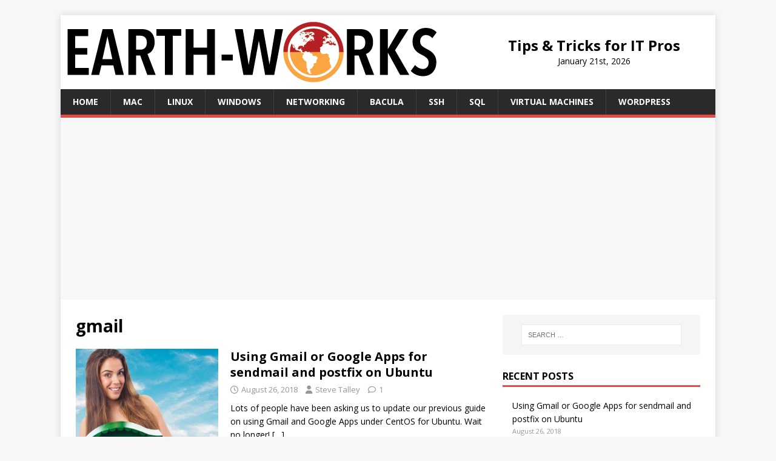

--- FILE ---
content_type: text/html; charset=UTF-8
request_url: https://blog.earth-works.com/tag/gmail/
body_size: 11906
content:
<!DOCTYPE html><html
class=no-js lang=en-US><head><meta
charset="UTF-8"><meta
name="viewport" content="width=device-width, initial-scale=1.0"><link
rel=profile href=http://gmpg.org/xfn/11><meta
name='robots' content='index, follow, max-image-preview:large, max-snippet:-1, max-video-preview:-1'><title>gmail Archives - Earth-Works Tips &amp; Tricks for IT Pros</title><link
rel=canonical href=https://blog.earth-works.com/tag/gmail/ ><meta
property="og:locale" content="en_US"><meta
property="og:type" content="article"><meta
property="og:title" content="gmail Archives - Earth-Works Tips &amp; Tricks for IT Pros"><meta
property="og:url" content="https://blog.earth-works.com/tag/gmail/"><meta
property="og:site_name" content="Earth-Works Tips &amp; Tricks for IT Pros"><meta
name="twitter:card" content="summary_large_image"> <script type=application/ld+json class=yoast-schema-graph>{"@context":"https://schema.org","@graph":[{"@type":"CollectionPage","@id":"https://blog.earth-works.com/tag/gmail/","url":"https://blog.earth-works.com/tag/gmail/","name":"gmail Archives - Earth-Works Tips &amp; Tricks for IT Pros","isPartOf":{"@id":"https://blog.earth-works.com/#website"},"primaryImageOfPage":{"@id":"https://blog.earth-works.com/tag/gmail/#primaryimage"},"image":{"@id":"https://blog.earth-works.com/tag/gmail/#primaryimage"},"thumbnailUrl":"https://blog.earth-works.com/wp-content/uploads/2018/08/woman-holding-mailbox-hd.jpg","breadcrumb":{"@id":"https://blog.earth-works.com/tag/gmail/#breadcrumb"},"inLanguage":"en-US"},{"@type":"ImageObject","inLanguage":"en-US","@id":"https://blog.earth-works.com/tag/gmail/#primaryimage","url":"https://blog.earth-works.com/wp-content/uploads/2018/08/woman-holding-mailbox-hd.jpg","contentUrl":"https://blog.earth-works.com/wp-content/uploads/2018/08/woman-holding-mailbox-hd.jpg","width":1920,"height":1080,"caption":"Woman holding a mailbox"},{"@type":"BreadcrumbList","@id":"https://blog.earth-works.com/tag/gmail/#breadcrumb","itemListElement":[{"@type":"ListItem","position":1,"name":"Home","item":"https://blog.earth-works.com/"},{"@type":"ListItem","position":2,"name":"gmail"}]},{"@type":"WebSite","@id":"https://blog.earth-works.com/#website","url":"https://blog.earth-works.com/","name":"Earth-Works Tips & Tricks for IT Pros","description":"Troubleshooting, How-Tos, and Tips Blog","publisher":{"@id":"https://blog.earth-works.com/#organization"},"potentialAction":[{"@type":"SearchAction","target":{"@type":"EntryPoint","urlTemplate":"https://blog.earth-works.com/?s={search_term_string}"},"query-input":{"@type":"PropertyValueSpecification","valueRequired":true,"valueName":"search_term_string"}}],"inLanguage":"en-US"},{"@type":"Organization","@id":"https://blog.earth-works.com/#organization","name":"Earth-Works","url":"https://blog.earth-works.com/","logo":{"@type":"ImageObject","inLanguage":"en-US","@id":"https://blog.earth-works.com/#/schema/logo/image/","url":"https://blog.earth-works.com/wp-content/uploads/2015/09/cropped-500.png","contentUrl":"https://blog.earth-works.com/wp-content/uploads/2015/09/cropped-500.png","width":512,"height":512,"caption":"Earth-Works"},"image":{"@id":"https://blog.earth-works.com/#/schema/logo/image/"}}]}</script> <link
rel=dns-prefetch href=//fonts.googleapis.com><link
rel=alternate type=application/rss+xml title="Earth-Works Tips &amp; Tricks for IT Pros &raquo; Feed" href=https://blog.earth-works.com/feed/ ><link
rel=alternate type=application/rss+xml title="Earth-Works Tips &amp; Tricks for IT Pros &raquo; Comments Feed" href=https://blog.earth-works.com/comments/feed/ ><link
rel=alternate type=application/rss+xml title="Earth-Works Tips &amp; Tricks for IT Pros &raquo; gmail Tag Feed" href=https://blog.earth-works.com/tag/gmail/feed/ >
 <script src="//www.googletagmanager.com/gtag/js?id=G-JPCD3KGP0F"  data-cfasync=false data-wpfc-render=false async></script> <script data-cfasync=false data-wpfc-render=false>var em_version = '8.11.1';
				var em_track_user = true;
				var em_no_track_reason = '';
								var ExactMetricsDefaultLocations = {"page_location":"https:\/\/blog.earth-works.com\/tag\/gmail\/"};
								if ( typeof ExactMetricsPrivacyGuardFilter === 'function' ) {
					var ExactMetricsLocations = (typeof ExactMetricsExcludeQuery === 'object') ? ExactMetricsPrivacyGuardFilter( ExactMetricsExcludeQuery ) : ExactMetricsPrivacyGuardFilter( ExactMetricsDefaultLocations );
				} else {
					var ExactMetricsLocations = (typeof ExactMetricsExcludeQuery === 'object') ? ExactMetricsExcludeQuery : ExactMetricsDefaultLocations;
				}

								var disableStrs = [
										'ga-disable-G-JPCD3KGP0F',
									];

				/* Function to detect opted out users */
				function __gtagTrackerIsOptedOut() {
					for (var index = 0; index < disableStrs.length; index++) {
						if (document.cookie.indexOf(disableStrs[index] + '=true') > -1) {
							return true;
						}
					}

					return false;
				}

				/* Disable tracking if the opt-out cookie exists. */
				if (__gtagTrackerIsOptedOut()) {
					for (var index = 0; index < disableStrs.length; index++) {
						window[disableStrs[index]] = true;
					}
				}

				/* Opt-out function */
				function __gtagTrackerOptout() {
					for (var index = 0; index < disableStrs.length; index++) {
						document.cookie = disableStrs[index] + '=true; expires=Thu, 31 Dec 2099 23:59:59 UTC; path=/';
						window[disableStrs[index]] = true;
					}
				}

				if ('undefined' === typeof gaOptout) {
					function gaOptout() {
						__gtagTrackerOptout();
					}
				}
								window.dataLayer = window.dataLayer || [];

				window.ExactMetricsDualTracker = {
					helpers: {},
					trackers: {},
				};
				if (em_track_user) {
					function __gtagDataLayer() {
						dataLayer.push(arguments);
					}

					function __gtagTracker(type, name, parameters) {
						if (!parameters) {
							parameters = {};
						}

						if (parameters.send_to) {
							__gtagDataLayer.apply(null, arguments);
							return;
						}

						if (type === 'event') {
														parameters.send_to = exactmetrics_frontend.v4_id;
							var hookName = name;
							if (typeof parameters['event_category'] !== 'undefined') {
								hookName = parameters['event_category'] + ':' + name;
							}

							if (typeof ExactMetricsDualTracker.trackers[hookName] !== 'undefined') {
								ExactMetricsDualTracker.trackers[hookName](parameters);
							} else {
								__gtagDataLayer('event', name, parameters);
							}
							
						} else {
							__gtagDataLayer.apply(null, arguments);
						}
					}

					__gtagTracker('js', new Date());
					__gtagTracker('set', {
						'developer_id.dNDMyYj': true,
											});
					if ( ExactMetricsLocations.page_location ) {
						__gtagTracker('set', ExactMetricsLocations);
					}
										__gtagTracker('config', 'G-JPCD3KGP0F', {"forceSSL":"true"} );
										window.gtag = __gtagTracker;										(function () {
						/* https://developers.google.com/analytics/devguides/collection/analyticsjs/ */
						/* ga and __gaTracker compatibility shim. */
						var noopfn = function () {
							return null;
						};
						var newtracker = function () {
							return new Tracker();
						};
						var Tracker = function () {
							return null;
						};
						var p = Tracker.prototype;
						p.get = noopfn;
						p.set = noopfn;
						p.send = function () {
							var args = Array.prototype.slice.call(arguments);
							args.unshift('send');
							__gaTracker.apply(null, args);
						};
						var __gaTracker = function () {
							var len = arguments.length;
							if (len === 0) {
								return;
							}
							var f = arguments[len - 1];
							if (typeof f !== 'object' || f === null || typeof f.hitCallback !== 'function') {
								if ('send' === arguments[0]) {
									var hitConverted, hitObject = false, action;
									if ('event' === arguments[1]) {
										if ('undefined' !== typeof arguments[3]) {
											hitObject = {
												'eventAction': arguments[3],
												'eventCategory': arguments[2],
												'eventLabel': arguments[4],
												'value': arguments[5] ? arguments[5] : 1,
											}
										}
									}
									if ('pageview' === arguments[1]) {
										if ('undefined' !== typeof arguments[2]) {
											hitObject = {
												'eventAction': 'page_view',
												'page_path': arguments[2],
											}
										}
									}
									if (typeof arguments[2] === 'object') {
										hitObject = arguments[2];
									}
									if (typeof arguments[5] === 'object') {
										Object.assign(hitObject, arguments[5]);
									}
									if ('undefined' !== typeof arguments[1].hitType) {
										hitObject = arguments[1];
										if ('pageview' === hitObject.hitType) {
											hitObject.eventAction = 'page_view';
										}
									}
									if (hitObject) {
										action = 'timing' === arguments[1].hitType ? 'timing_complete' : hitObject.eventAction;
										hitConverted = mapArgs(hitObject);
										__gtagTracker('event', action, hitConverted);
									}
								}
								return;
							}

							function mapArgs(args) {
								var arg, hit = {};
								var gaMap = {
									'eventCategory': 'event_category',
									'eventAction': 'event_action',
									'eventLabel': 'event_label',
									'eventValue': 'event_value',
									'nonInteraction': 'non_interaction',
									'timingCategory': 'event_category',
									'timingVar': 'name',
									'timingValue': 'value',
									'timingLabel': 'event_label',
									'page': 'page_path',
									'location': 'page_location',
									'title': 'page_title',
									'referrer' : 'page_referrer',
								};
								for (arg in args) {
																		if (!(!args.hasOwnProperty(arg) || !gaMap.hasOwnProperty(arg))) {
										hit[gaMap[arg]] = args[arg];
									} else {
										hit[arg] = args[arg];
									}
								}
								return hit;
							}

							try {
								f.hitCallback();
							} catch (ex) {
							}
						};
						__gaTracker.create = newtracker;
						__gaTracker.getByName = newtracker;
						__gaTracker.getAll = function () {
							return [];
						};
						__gaTracker.remove = noopfn;
						__gaTracker.loaded = true;
						window['__gaTracker'] = __gaTracker;
					})();
									} else {
										console.log("");
					(function () {
						function __gtagTracker() {
							return null;
						}

						window['__gtagTracker'] = __gtagTracker;
						window['gtag'] = __gtagTracker;
					})();
									}</script> 
<script id=earth-ready>window.advanced_ads_ready=function(e,a){a=a||"complete";var d=function(e){return"interactive"===a?"loading"!==e:"complete"===e};d(document.readyState)?e():document.addEventListener("readystatechange",(function(a){d(a.target.readyState)&&e()}),{once:"interactive"===a})},window.advanced_ads_ready_queue=window.advanced_ads_ready_queue||[];</script> <style id=wp-img-auto-sizes-contain-inline-css>img:is([sizes=auto i],[sizes^="auto," i]){contain-intrinsic-size:3000px 1500px}
/*# sourceURL=wp-img-auto-sizes-contain-inline-css */</style><style id=wp-emoji-styles-inline-css>img.wp-smiley, img.emoji {
		display: inline !important;
		border: none !important;
		box-shadow: none !important;
		height: 1em !important;
		width: 1em !important;
		margin: 0 0.07em !important;
		vertical-align: -0.1em !important;
		background: none !important;
		padding: 0 !important;
	}
/*# sourceURL=wp-emoji-styles-inline-css */</style><style id=wp-block-library-inline-css>/*<![CDATA[*/:root{--wp-block-synced-color:#7a00df;--wp-block-synced-color--rgb:122,0,223;--wp-bound-block-color:var(--wp-block-synced-color);--wp-editor-canvas-background:#ddd;--wp-admin-theme-color:#007cba;--wp-admin-theme-color--rgb:0,124,186;--wp-admin-theme-color-darker-10:#006ba1;--wp-admin-theme-color-darker-10--rgb:0,107,160.5;--wp-admin-theme-color-darker-20:#005a87;--wp-admin-theme-color-darker-20--rgb:0,90,135;--wp-admin-border-width-focus:2px}@media (min-resolution:192dpi){:root{--wp-admin-border-width-focus:1.5px}}.wp-element-button{cursor:pointer}:root .has-very-light-gray-background-color{background-color:#eee}:root .has-very-dark-gray-background-color{background-color:#313131}:root .has-very-light-gray-color{color:#eee}:root .has-very-dark-gray-color{color:#313131}:root .has-vivid-green-cyan-to-vivid-cyan-blue-gradient-background{background:linear-gradient(135deg,#00d084,#0693e3)}:root .has-purple-crush-gradient-background{background:linear-gradient(135deg,#34e2e4,#4721fb 50%,#ab1dfe)}:root .has-hazy-dawn-gradient-background{background:linear-gradient(135deg,#faaca8,#dad0ec)}:root .has-subdued-olive-gradient-background{background:linear-gradient(135deg,#fafae1,#67a671)}:root .has-atomic-cream-gradient-background{background:linear-gradient(135deg,#fdd79a,#004a59)}:root .has-nightshade-gradient-background{background:linear-gradient(135deg,#330968,#31cdcf)}:root .has-midnight-gradient-background{background:linear-gradient(135deg,#020381,#2874fc)}:root{--wp--preset--font-size--normal:16px;--wp--preset--font-size--huge:42px}.has-regular-font-size{font-size:1em}.has-larger-font-size{font-size:2.625em}.has-normal-font-size{font-size:var(--wp--preset--font-size--normal)}.has-huge-font-size{font-size:var(--wp--preset--font-size--huge)}.has-text-align-center{text-align:center}.has-text-align-left{text-align:left}.has-text-align-right{text-align:right}.has-fit-text{white-space:nowrap!important}#end-resizable-editor-section{display:none}.aligncenter{clear:both}.items-justified-left{justify-content:flex-start}.items-justified-center{justify-content:center}.items-justified-right{justify-content:flex-end}.items-justified-space-between{justify-content:space-between}.screen-reader-text{border:0;clip-path:inset(50%);height:1px;margin:-1px;overflow:hidden;padding:0;position:absolute;width:1px;word-wrap:normal!important}.screen-reader-text:focus{background-color:#ddd;clip-path:none;color:#444;display:block;font-size:1em;height:auto;left:5px;line-height:normal;padding:15px 23px 14px;text-decoration:none;top:5px;width:auto;z-index:100000}html :where(.has-border-color){border-style:solid}html :where([style*=border-top-color]){border-top-style:solid}html :where([style*=border-right-color]){border-right-style:solid}html :where([style*=border-bottom-color]){border-bottom-style:solid}html :where([style*=border-left-color]){border-left-style:solid}html :where([style*=border-width]){border-style:solid}html :where([style*=border-top-width]){border-top-style:solid}html :where([style*=border-right-width]){border-right-style:solid}html :where([style*=border-bottom-width]){border-bottom-style:solid}html :where([style*=border-left-width]){border-left-style:solid}html :where(img[class*=wp-image-]){height:auto;max-width:100%}:where(figure){margin:0 0 1em}html :where(.is-position-sticky){--wp-admin--admin-bar--position-offset:var(--wp-admin--admin-bar--height,0px)}@media screen and (max-width:600px){html :where(.is-position-sticky){--wp-admin--admin-bar--position-offset:0px}}

/*# sourceURL=wp-block-library-inline-css *//*]]>*/</style><style id=global-styles-inline-css>/*<![CDATA[*/:root{--wp--preset--aspect-ratio--square: 1;--wp--preset--aspect-ratio--4-3: 4/3;--wp--preset--aspect-ratio--3-4: 3/4;--wp--preset--aspect-ratio--3-2: 3/2;--wp--preset--aspect-ratio--2-3: 2/3;--wp--preset--aspect-ratio--16-9: 16/9;--wp--preset--aspect-ratio--9-16: 9/16;--wp--preset--color--black: #000000;--wp--preset--color--cyan-bluish-gray: #abb8c3;--wp--preset--color--white: #ffffff;--wp--preset--color--pale-pink: #f78da7;--wp--preset--color--vivid-red: #cf2e2e;--wp--preset--color--luminous-vivid-orange: #ff6900;--wp--preset--color--luminous-vivid-amber: #fcb900;--wp--preset--color--light-green-cyan: #7bdcb5;--wp--preset--color--vivid-green-cyan: #00d084;--wp--preset--color--pale-cyan-blue: #8ed1fc;--wp--preset--color--vivid-cyan-blue: #0693e3;--wp--preset--color--vivid-purple: #9b51e0;--wp--preset--gradient--vivid-cyan-blue-to-vivid-purple: linear-gradient(135deg,rgb(6,147,227) 0%,rgb(155,81,224) 100%);--wp--preset--gradient--light-green-cyan-to-vivid-green-cyan: linear-gradient(135deg,rgb(122,220,180) 0%,rgb(0,208,130) 100%);--wp--preset--gradient--luminous-vivid-amber-to-luminous-vivid-orange: linear-gradient(135deg,rgb(252,185,0) 0%,rgb(255,105,0) 100%);--wp--preset--gradient--luminous-vivid-orange-to-vivid-red: linear-gradient(135deg,rgb(255,105,0) 0%,rgb(207,46,46) 100%);--wp--preset--gradient--very-light-gray-to-cyan-bluish-gray: linear-gradient(135deg,rgb(238,238,238) 0%,rgb(169,184,195) 100%);--wp--preset--gradient--cool-to-warm-spectrum: linear-gradient(135deg,rgb(74,234,220) 0%,rgb(151,120,209) 20%,rgb(207,42,186) 40%,rgb(238,44,130) 60%,rgb(251,105,98) 80%,rgb(254,248,76) 100%);--wp--preset--gradient--blush-light-purple: linear-gradient(135deg,rgb(255,206,236) 0%,rgb(152,150,240) 100%);--wp--preset--gradient--blush-bordeaux: linear-gradient(135deg,rgb(254,205,165) 0%,rgb(254,45,45) 50%,rgb(107,0,62) 100%);--wp--preset--gradient--luminous-dusk: linear-gradient(135deg,rgb(255,203,112) 0%,rgb(199,81,192) 50%,rgb(65,88,208) 100%);--wp--preset--gradient--pale-ocean: linear-gradient(135deg,rgb(255,245,203) 0%,rgb(182,227,212) 50%,rgb(51,167,181) 100%);--wp--preset--gradient--electric-grass: linear-gradient(135deg,rgb(202,248,128) 0%,rgb(113,206,126) 100%);--wp--preset--gradient--midnight: linear-gradient(135deg,rgb(2,3,129) 0%,rgb(40,116,252) 100%);--wp--preset--font-size--small: 13px;--wp--preset--font-size--medium: 20px;--wp--preset--font-size--large: 36px;--wp--preset--font-size--x-large: 42px;--wp--preset--spacing--20: 0.44rem;--wp--preset--spacing--30: 0.67rem;--wp--preset--spacing--40: 1rem;--wp--preset--spacing--50: 1.5rem;--wp--preset--spacing--60: 2.25rem;--wp--preset--spacing--70: 3.38rem;--wp--preset--spacing--80: 5.06rem;--wp--preset--shadow--natural: 6px 6px 9px rgba(0, 0, 0, 0.2);--wp--preset--shadow--deep: 12px 12px 50px rgba(0, 0, 0, 0.4);--wp--preset--shadow--sharp: 6px 6px 0px rgba(0, 0, 0, 0.2);--wp--preset--shadow--outlined: 6px 6px 0px -3px rgb(255, 255, 255), 6px 6px rgb(0, 0, 0);--wp--preset--shadow--crisp: 6px 6px 0px rgb(0, 0, 0);}:where(.is-layout-flex){gap: 0.5em;}:where(.is-layout-grid){gap: 0.5em;}body .is-layout-flex{display: flex;}.is-layout-flex{flex-wrap: wrap;align-items: center;}.is-layout-flex > :is(*, div){margin: 0;}body .is-layout-grid{display: grid;}.is-layout-grid > :is(*, div){margin: 0;}:where(.wp-block-columns.is-layout-flex){gap: 2em;}:where(.wp-block-columns.is-layout-grid){gap: 2em;}:where(.wp-block-post-template.is-layout-flex){gap: 1.25em;}:where(.wp-block-post-template.is-layout-grid){gap: 1.25em;}.has-black-color{color: var(--wp--preset--color--black) !important;}.has-cyan-bluish-gray-color{color: var(--wp--preset--color--cyan-bluish-gray) !important;}.has-white-color{color: var(--wp--preset--color--white) !important;}.has-pale-pink-color{color: var(--wp--preset--color--pale-pink) !important;}.has-vivid-red-color{color: var(--wp--preset--color--vivid-red) !important;}.has-luminous-vivid-orange-color{color: var(--wp--preset--color--luminous-vivid-orange) !important;}.has-luminous-vivid-amber-color{color: var(--wp--preset--color--luminous-vivid-amber) !important;}.has-light-green-cyan-color{color: var(--wp--preset--color--light-green-cyan) !important;}.has-vivid-green-cyan-color{color: var(--wp--preset--color--vivid-green-cyan) !important;}.has-pale-cyan-blue-color{color: var(--wp--preset--color--pale-cyan-blue) !important;}.has-vivid-cyan-blue-color{color: var(--wp--preset--color--vivid-cyan-blue) !important;}.has-vivid-purple-color{color: var(--wp--preset--color--vivid-purple) !important;}.has-black-background-color{background-color: var(--wp--preset--color--black) !important;}.has-cyan-bluish-gray-background-color{background-color: var(--wp--preset--color--cyan-bluish-gray) !important;}.has-white-background-color{background-color: var(--wp--preset--color--white) !important;}.has-pale-pink-background-color{background-color: var(--wp--preset--color--pale-pink) !important;}.has-vivid-red-background-color{background-color: var(--wp--preset--color--vivid-red) !important;}.has-luminous-vivid-orange-background-color{background-color: var(--wp--preset--color--luminous-vivid-orange) !important;}.has-luminous-vivid-amber-background-color{background-color: var(--wp--preset--color--luminous-vivid-amber) !important;}.has-light-green-cyan-background-color{background-color: var(--wp--preset--color--light-green-cyan) !important;}.has-vivid-green-cyan-background-color{background-color: var(--wp--preset--color--vivid-green-cyan) !important;}.has-pale-cyan-blue-background-color{background-color: var(--wp--preset--color--pale-cyan-blue) !important;}.has-vivid-cyan-blue-background-color{background-color: var(--wp--preset--color--vivid-cyan-blue) !important;}.has-vivid-purple-background-color{background-color: var(--wp--preset--color--vivid-purple) !important;}.has-black-border-color{border-color: var(--wp--preset--color--black) !important;}.has-cyan-bluish-gray-border-color{border-color: var(--wp--preset--color--cyan-bluish-gray) !important;}.has-white-border-color{border-color: var(--wp--preset--color--white) !important;}.has-pale-pink-border-color{border-color: var(--wp--preset--color--pale-pink) !important;}.has-vivid-red-border-color{border-color: var(--wp--preset--color--vivid-red) !important;}.has-luminous-vivid-orange-border-color{border-color: var(--wp--preset--color--luminous-vivid-orange) !important;}.has-luminous-vivid-amber-border-color{border-color: var(--wp--preset--color--luminous-vivid-amber) !important;}.has-light-green-cyan-border-color{border-color: var(--wp--preset--color--light-green-cyan) !important;}.has-vivid-green-cyan-border-color{border-color: var(--wp--preset--color--vivid-green-cyan) !important;}.has-pale-cyan-blue-border-color{border-color: var(--wp--preset--color--pale-cyan-blue) !important;}.has-vivid-cyan-blue-border-color{border-color: var(--wp--preset--color--vivid-cyan-blue) !important;}.has-vivid-purple-border-color{border-color: var(--wp--preset--color--vivid-purple) !important;}.has-vivid-cyan-blue-to-vivid-purple-gradient-background{background: var(--wp--preset--gradient--vivid-cyan-blue-to-vivid-purple) !important;}.has-light-green-cyan-to-vivid-green-cyan-gradient-background{background: var(--wp--preset--gradient--light-green-cyan-to-vivid-green-cyan) !important;}.has-luminous-vivid-amber-to-luminous-vivid-orange-gradient-background{background: var(--wp--preset--gradient--luminous-vivid-amber-to-luminous-vivid-orange) !important;}.has-luminous-vivid-orange-to-vivid-red-gradient-background{background: var(--wp--preset--gradient--luminous-vivid-orange-to-vivid-red) !important;}.has-very-light-gray-to-cyan-bluish-gray-gradient-background{background: var(--wp--preset--gradient--very-light-gray-to-cyan-bluish-gray) !important;}.has-cool-to-warm-spectrum-gradient-background{background: var(--wp--preset--gradient--cool-to-warm-spectrum) !important;}.has-blush-light-purple-gradient-background{background: var(--wp--preset--gradient--blush-light-purple) !important;}.has-blush-bordeaux-gradient-background{background: var(--wp--preset--gradient--blush-bordeaux) !important;}.has-luminous-dusk-gradient-background{background: var(--wp--preset--gradient--luminous-dusk) !important;}.has-pale-ocean-gradient-background{background: var(--wp--preset--gradient--pale-ocean) !important;}.has-electric-grass-gradient-background{background: var(--wp--preset--gradient--electric-grass) !important;}.has-midnight-gradient-background{background: var(--wp--preset--gradient--midnight) !important;}.has-small-font-size{font-size: var(--wp--preset--font-size--small) !important;}.has-medium-font-size{font-size: var(--wp--preset--font-size--medium) !important;}.has-large-font-size{font-size: var(--wp--preset--font-size--large) !important;}.has-x-large-font-size{font-size: var(--wp--preset--font-size--x-large) !important;}
/*# sourceURL=global-styles-inline-css *//*]]>*/</style><style id=classic-theme-styles-inline-css>/*! This file is auto-generated */
.wp-block-button__link{color:#fff;background-color:#32373c;border-radius:9999px;box-shadow:none;text-decoration:none;padding:calc(.667em + 2px) calc(1.333em + 2px);font-size:1.125em}.wp-block-file__button{background:#32373c;color:#fff;text-decoration:none}
/*# sourceURL=/wp-includes/css/classic-themes.min.css */</style><link
rel=stylesheet id=mh-google-fonts-css href='https://fonts.googleapis.com/css?family=Open+Sans:400,400italic,700,600' type=text/css media=all><link
rel=stylesheet href=https://blog.earth-works.com/wp-content/cache/minify/eb97d.css media=all> <script src=https://blog.earth-works.com/wp-content/cache/minify/d93b6.js async></script> <script data-cfasync=false data-wpfc-render=false id=exactmetrics-frontend-script-js-extra>var exactmetrics_frontend = {"js_events_tracking":"true","download_extensions":"zip,mp3,mpeg,pdf,docx,pptx,xlsx,rar","inbound_paths":"[{\"path\":\"\\\/go\\\/\",\"label\":\"affiliate\"},{\"path\":\"\\\/recommend\\\/\",\"label\":\"affiliate\"}]","home_url":"https:\/\/blog.earth-works.com","hash_tracking":"false","v4_id":"G-JPCD3KGP0F"};</script> <script src=https://blog.earth-works.com/wp-content/cache/minify/818c0.js></script> <script id=mh-scripts-js-extra>var mh_magazine = {"text":{"toggle_menu":"Toggle Menu"}};
//# sourceURL=mh-scripts-js-extra</script> <script src=https://blog.earth-works.com/wp-content/cache/minify/76930.js></script> <link
rel=https://api.w.org/ href=https://blog.earth-works.com/wp-json/ ><link
rel=alternate title=JSON type=application/json href=https://blog.earth-works.com/wp-json/wp/v2/tags/81><link
rel=EditURI type=application/rsd+xml title=RSD href=https://blog.earth-works.com/xmlrpc.php?rsd><!--[if lt IE 9]> <script src=https://blog.earth-works.com/wp-content/themes/mh-magazine-lite/js/css3-mediaqueries.js></script> <![endif]--><style>.recentcomments a{display:inline !important;padding:0 !important;margin:0 !important;}</style><script async src="https://pagead2.googlesyndication.com/pagead/js/adsbygoogle.js?client=ca-pub-2225157512403610" crossorigin=anonymous></script><link
rel=icon href=https://blog.earth-works.com/wp-content/uploads/2015/09/cropped-512-1-32x32.png sizes=32x32><link
rel=icon href=https://blog.earth-works.com/wp-content/uploads/2015/09/cropped-512-1-192x192.png sizes=192x192><link
rel=apple-touch-icon href=https://blog.earth-works.com/wp-content/uploads/2015/09/cropped-512-1-180x180.png><meta
name="msapplication-TileImage" content="https://blog.earth-works.com/wp-content/uploads/2015/09/cropped-512-1-270x270.png"></head><body
id=mh-mobile class="archive tag tag-gmail tag-81 wp-theme-mh-magazine-lite wp-child-theme-mh-magazine-lite-child mh-right-sb aa-prefix-earth-" itemscope=itemscope itemtype=https://schema.org/WebPage><div
class="mh-container mh-container-outer"><div
class="mh-header-mobile-nav clearfix"></div><header
class=mh-header itemscope=itemscope itemtype=http://schema.org/WPHeader><div
class="mh-container mh-container-inner mh-row clearfix"><div
class=logo-wrap-left><div
class="mh-custom-header mh-clearfix">
<a
class=mh-header-image-link href=https://blog.earth-works.com/ title="Earth-Works Tips &amp; Tricks for IT Pros" rel=home>
<img
class=mh-header-image src=https://blog.earth-works.com/wp-content/uploads/2015/09/earth-works-mastheadv5-609x100.png height=100 width=609 alt="Earth-Works Tips &amp; Tricks for IT Pros">
</a></div></div><div
class=logo-wrap-right><div
class="header-sidebar widget-area"><div
class=header-right><h2 class="widgettitle">Tips &#038; Tricks for IT Pros</h2><div
class=textwidget>January 21st, 2026</div></div></div></div></div><div
class=mh-main-nav-wrap><nav
class="mh-navigation mh-main-nav mh-container mh-container-inner clearfix" itemscope=itemscope itemtype=http://schema.org/SiteNavigationElement><div
class=menu-main-header-container><ul
id=menu-main-header class=menu><li
id=menu-item-756 class="menu-item menu-item-type-post_type menu-item-object-page menu-item-home menu-item-756"><a
href=https://blog.earth-works.com/ >Home</a></li>
<li
id=menu-item-681 class="menu-item menu-item-type-taxonomy menu-item-object-category menu-item-681"><a
href=https://blog.earth-works.com/category/mac/ >Mac</a></li>
<li
id=menu-item-682 class="menu-item menu-item-type-taxonomy menu-item-object-category menu-item-682"><a
href=https://blog.earth-works.com/category/linux/ >Linux</a></li>
<li
id=menu-item-683 class="menu-item menu-item-type-taxonomy menu-item-object-category menu-item-683"><a
href=https://blog.earth-works.com/category/windows/ >Windows</a></li>
<li
id=menu-item-763 class="menu-item menu-item-type-taxonomy menu-item-object-category menu-item-763"><a
href=https://blog.earth-works.com/category/networking/ >Networking</a></li>
<li
id=menu-item-684 class="menu-item menu-item-type-taxonomy menu-item-object-category menu-item-684"><a
href=https://blog.earth-works.com/category/bacula/ >Bacula</a></li>
<li
id=menu-item-752 class="menu-item menu-item-type-taxonomy menu-item-object-category menu-item-752"><a
href=https://blog.earth-works.com/category/ssh/ >SSH</a></li>
<li
id=menu-item-765 class="menu-item menu-item-type-taxonomy menu-item-object-category menu-item-765"><a
href=https://blog.earth-works.com/category/sql/ >SQL</a></li>
<li
id=menu-item-762 class="menu-item menu-item-type-taxonomy menu-item-object-category menu-item-762"><a
href=https://blog.earth-works.com/category/virtual-machines/ >Virtual Machines</a></li>
<li
id=menu-item-764 class="menu-item menu-item-type-taxonomy menu-item-object-category menu-item-764"><a
href=https://blog.earth-works.com/category/wordpress/ >WordPress</a></li></ul></div></nav></div></header><div
class="mh-wrapper mh-clearfix"><div
id=main-content class="mh-loop mh-content" role=main><header
class=page-header><h1 class="page-title">gmail</h1></header><article
class="mh-loop-item mh-clearfix post-778 post type-post status-publish format-standard has-post-thumbnail hentry category-linux tag-gmail tag-google-apps tag-mail tag-postfix tag-sending-email tag-sendmail tag-ubuntu"><figure
class=mh-loop-thumb>
<a
href=https://blog.earth-works.com/2018/08/26/using-gmail-or-google-apps-for-sendmail-and-postfix-on-ubuntu/ ><img
width=326 height=245 src=https://blog.earth-works.com/wp-content/uploads/2018/08/woman-holding-mailbox-hd-326x245.jpg class="attachment-mh-magazine-lite-medium size-mh-magazine-lite-medium wp-post-image" alt="Woman holding a mailbox" decoding=async fetchpriority=high srcset="https://blog.earth-works.com/wp-content/uploads/2018/08/woman-holding-mailbox-hd-326x245.jpg 326w, https://blog.earth-works.com/wp-content/uploads/2018/08/woman-holding-mailbox-hd-678x509.jpg 678w, https://blog.earth-works.com/wp-content/uploads/2018/08/woman-holding-mailbox-hd-80x60.jpg 80w" sizes="(max-width: 326px) 100vw, 326px">		</a></figure><div
class="mh-loop-content mh-clearfix"><header
class=mh-loop-header><h3 class="entry-title mh-loop-title">
<a
href=https://blog.earth-works.com/2018/08/26/using-gmail-or-google-apps-for-sendmail-and-postfix-on-ubuntu/ rel=bookmark>
Using Gmail or Google Apps for sendmail and postfix on Ubuntu	</a></h3><div
class="mh-meta mh-loop-meta">
<span
class="mh-meta-date updated"><i
class="far fa-clock"></i>August 26, 2018</span>
<span
class="mh-meta-author author vcard"><i
class="fa fa-user"></i><a
class=fn href=https://blog.earth-works.com/author/steve/ >Steve Talley</a></span>
<span
class=mh-meta-comments><i
class="far fa-comment"></i><a
class=mh-comment-count-link href=https://blog.earth-works.com/2018/08/26/using-gmail-or-google-apps-for-sendmail-and-postfix-on-ubuntu/#mh-comments>1</a></span></div></header><div
class=mh-loop-excerpt><div
class=mh-excerpt><p>Lots of people have been asking us to update our previous guide on using Gmail and Google Apps under CentOS for Ubuntu. Wait no longer! <a
class=mh-excerpt-more href=https://blog.earth-works.com/2018/08/26/using-gmail-or-google-apps-for-sendmail-and-postfix-on-ubuntu/ title="Using Gmail or Google Apps for sendmail and postfix on Ubuntu">[&#8230;]</a></p></div></div></div></article></div><aside
class="mh-widget-col-1 mh-sidebar" itemscope=itemscope itemtype=https://schema.org/WPSideBar><div
id=search-4 class="mh-widget widget_search"><form
role=search method=get class=search-form action=https://blog.earth-works.com/ >
<label>
<span
class=screen-reader-text>Search for:</span>
<input
type=search class=search-field placeholder="Search &hellip;" value name=s>
</label>
<input
type=submit class=search-submit value=Search></form></div><div
id=recent-posts-3 class="mh-widget widget_recent_entries"><h4 class="mh-widget-title"><span
class=mh-widget-title-inner>Recent Posts</span></h4><ul>
<li>
<a
href=https://blog.earth-works.com/2018/08/26/using-gmail-or-google-apps-for-sendmail-and-postfix-on-ubuntu/ >Using Gmail or Google Apps for sendmail and postfix on Ubuntu</a>
<span
class=post-date>August 26, 2018</span>
</li>
<li>
<a
href=https://blog.earth-works.com/2018/03/16/synaptics-touchpad-driver-2-finger-tap-windows-10-dell-1555/ >Synaptics TouchPad Driver with 2-Finger tap in Windows 10</a>
<span
class=post-date>March 16, 2018</span>
</li>
<li>
<a
href=https://blog.earth-works.com/2017/11/02/enable-remote-desktop-connect-windows-home/ >Enable Remote Desktop Connect in Windows Home</a>
<span
class=post-date>November 2, 2017</span>
</li>
<li>
<a
href=https://blog.earth-works.com/2017/10/25/vmware-esxi-tools/ >VMWare ESXi Tools</a>
<span
class=post-date>October 25, 2017</span>
</li>
<li>
<a
href=https://blog.earth-works.com/2015/12/28/how-to-remove-old-kernels-in-centos-rhel-scientific-linux/ >HOW TO: Remove old kernels in CentOS &amp; RHEL</a>
<span
class=post-date>December 28, 2015</span>
</li></ul></div><div
id=recent-comments-3 class="mh-widget widget_recent_comments"><h4 class="mh-widget-title"><span
class=mh-widget-title-inner>Recent Comments</span></h4><ul
id=recentcomments><li
class=recentcomments><span
class=comment-author-link>Dongqing</span> on <a
href=https://blog.earth-works.com/2015/08/18/how-to-mount-remote-sftp-ssh-file-system-on-your-mac/#comment-5156>How to mount remote SFTP (SSH) file system on your Mac</a></li><li
class=recentcomments><span
class=comment-author-link>Rob</span> on <a
href=https://blog.earth-works.com/2018/08/26/using-gmail-or-google-apps-for-sendmail-and-postfix-on-ubuntu/#comment-5085>Using Gmail or Google Apps for sendmail and postfix on Ubuntu</a></li><li
class=recentcomments><span
class=comment-author-link>Pato</span> on <a
href=https://blog.earth-works.com/2013/05/14/fan-fully-automated-nagios-hyper-v-kernel-panic-switchroot-mount-failed-no-such-file-or-directory/#comment-4845>FAN Hyper-V Kernel Panic Fix for switchroot: mount failed</a></li><li
class=recentcomments><span
class=comment-author-link>Hendry</span> on <a
href=https://blog.earth-works.com/2015/08/18/how-to-mount-remote-sftp-ssh-file-system-on-your-mac/#comment-3656>How to mount remote SFTP (SSH) file system on your Mac</a></li><li
class=recentcomments><span
class=comment-author-link>MarioCP</span> on <a
href=https://blog.earth-works.com/2015/08/18/how-to-mount-remote-sftp-ssh-file-system-on-your-mac/#comment-3475>How to mount remote SFTP (SSH) file system on your Mac</a></li></ul></div><div
id=tag_cloud-1 class="mh-widget widget_tag_cloud"><h4 class="mh-widget-title"><span
class=mh-widget-title-inner>Tags</span></h4><div
class=tagcloud><a
href=https://blog.earth-works.com/tag/adobe/ class="tag-cloud-link tag-link-14 tag-link-position-1" style="font-size: 12px;">Adobe</a>
<a
href=https://blog.earth-works.com/tag/airplay/ class="tag-cloud-link tag-link-15 tag-link-position-2" style="font-size: 12px;">AirPlay</a>
<a
href=https://blog.earth-works.com/tag/amazon-ec2/ class="tag-cloud-link tag-link-16 tag-link-position-3" style="font-size: 12px;">Amazon EC2</a>
<a
href=https://blog.earth-works.com/tag/apc/ class="tag-cloud-link tag-link-17 tag-link-position-4" style="font-size: 12px;">APC</a>
<a
href=https://blog.earth-works.com/tag/automated-installation/ class="tag-cloud-link tag-link-18 tag-link-position-5" style="font-size: 12px;">Automated Installation</a>
<a
href=https://blog.earth-works.com/tag/backup/ class="tag-cloud-link tag-link-19 tag-link-position-6" style="font-size: 12px;">Backup</a>
<a
href=https://blog.earth-works.com/tag/bacula/ class="tag-cloud-link tag-link-20 tag-link-position-7" style="font-size: 12px;">Bacula</a>
<a
href=https://blog.earth-works.com/tag/centos-linux/ class="tag-cloud-link tag-link-21 tag-link-position-8" style="font-size: 12px;">CentOS</a>
<a
href=https://blog.earth-works.com/tag/centreon/ class="tag-cloud-link tag-link-22 tag-link-position-9" style="font-size: 12px;">Centreon</a>
<a
href=https://blog.earth-works.com/tag/cloud-computing/ class="tag-cloud-link tag-link-23 tag-link-position-10" style="font-size: 12px;">Cloud Computing</a>
<a
href=https://blog.earth-works.com/tag/clutter/ class="tag-cloud-link tag-link-24 tag-link-position-11" style="font-size: 12px;">Clutter</a>
<a
href=https://blog.earth-works.com/tag/esxi/ class="tag-cloud-link tag-link-29 tag-link-position-12" style="font-size: 12px;">ESXi</a>
<a
href=https://blog.earth-works.com/tag/gmail/ class="tag-cloud-link tag-link-81 tag-link-position-13" style="font-size: 12px;">gmail</a>
<a
href=https://blog.earth-works.com/tag/google-apps/ class="tag-cloud-link tag-link-82 tag-link-position-14" style="font-size: 12px;">google apps</a>
<a
href=https://blog.earth-works.com/tag/hyper-v/ class="tag-cloud-link tag-link-32 tag-link-position-15" style="font-size: 12px;">Hyper-V</a>
<a
href=https://blog.earth-works.com/tag/linux/ class="tag-cloud-link tag-link-38 tag-link-position-16" style="font-size: 12px;">Linux</a>
<a
href=https://blog.earth-works.com/tag/lion/ class="tag-cloud-link tag-link-39 tag-link-position-17" style="font-size: 12px;">Lion</a>
<a
href=https://blog.earth-works.com/tag/mac/ class="tag-cloud-link tag-link-40 tag-link-position-18" style="font-size: 12px;">Mac</a>
<a
href=https://blog.earth-works.com/tag/mail/ class="tag-cloud-link tag-link-83 tag-link-position-19" style="font-size: 12px;">mail</a>
<a
href=https://blog.earth-works.com/tag/mdt/ class="tag-cloud-link tag-link-42 tag-link-position-20" style="font-size: 12px;">MDT</a>
<a
href=https://blog.earth-works.com/tag/monitoring/ class="tag-cloud-link tag-link-45 tag-link-position-21" style="font-size: 12px;">Monitoring</a>
<a
href=https://blog.earth-works.com/tag/mountain-lion/ class="tag-cloud-link tag-link-46 tag-link-position-22" style="font-size: 12px;">Mountain Lion</a>
<a
href=https://blog.earth-works.com/tag/networking/ class="tag-cloud-link tag-link-49 tag-link-position-23" style="font-size: 12px;">Networking</a>
<a
href=https://blog.earth-works.com/tag/postfix/ class="tag-cloud-link tag-link-52 tag-link-position-24" style="font-size: 12px;">Postfix</a>
<a
href=https://blog.earth-works.com/tag/rhel/ class="tag-cloud-link tag-link-55 tag-link-position-25" style="font-size: 12px;">RHEL</a>
<a
href=https://blog.earth-works.com/tag/scientific-linux/ class="tag-cloud-link tag-link-57 tag-link-position-26" style="font-size: 12px;">Scientific Linux</a>
<a
href=https://blog.earth-works.com/tag/sending-email/ class="tag-cloud-link tag-link-84 tag-link-position-27" style="font-size: 12px;">sending email</a>
<a
href=https://blog.earth-works.com/tag/sendmail/ class="tag-cloud-link tag-link-85 tag-link-position-28" style="font-size: 12px;">sendmail</a>
<a
href=https://blog.earth-works.com/tag/servers-networking/ class="tag-cloud-link tag-link-58 tag-link-position-29" style="font-size: 12px;">Servers</a>
<a
href=https://blog.earth-works.com/tag/snagit/ class="tag-cloud-link tag-link-61 tag-link-position-30" style="font-size: 12px;">SnagIt</a>
<a
href=https://blog.earth-works.com/tag/software/ class="tag-cloud-link tag-link-62 tag-link-position-31" style="font-size: 12px;">Software</a>
<a
href=https://blog.earth-works.com/tag/sql/ class="tag-cloud-link tag-link-63 tag-link-position-32" style="font-size: 12px;">SQL</a>
<a
href=https://blog.earth-works.com/tag/ssh/ class="tag-cloud-link tag-link-64 tag-link-position-33" style="font-size: 12px;">SSH</a>
<a
href=https://blog.earth-works.com/tag/synaptics/ class="tag-cloud-link tag-link-65 tag-link-position-34" style="font-size: 12px;">Synaptics</a>
<a
href=https://blog.earth-works.com/tag/touchpad/ class="tag-cloud-link tag-link-66 tag-link-position-35" style="font-size: 12px;">touchpad</a>
<a
href=https://blog.earth-works.com/tag/ubuntu/ class="tag-cloud-link tag-link-67 tag-link-position-36" style="font-size: 12px;">Ubuntu</a>
<a
href=https://blog.earth-works.com/tag/uncategorized/ class="tag-cloud-link tag-link-68 tag-link-position-37" style="font-size: 12px;">Uncategorized</a>
<a
href=https://blog.earth-works.com/tag/unitrends/ class="tag-cloud-link tag-link-69 tag-link-position-38" style="font-size: 12px;">Unitrends</a>
<a
href=https://blog.earth-works.com/tag/virtual-machines/ class="tag-cloud-link tag-link-70 tag-link-position-39" style="font-size: 12px;">Virtual Machines</a>
<a
href=https://blog.earth-works.com/tag/vpn/ class="tag-cloud-link tag-link-71 tag-link-position-40" style="font-size: 12px;">VPN</a>
<a
href=https://blog.earth-works.com/tag/webmin/ class="tag-cloud-link tag-link-72 tag-link-position-41" style="font-size: 12px;">Webmin</a>
<a
href=https://blog.earth-works.com/tag/windows/ class="tag-cloud-link tag-link-73 tag-link-position-42" style="font-size: 12px;">Windows</a>
<a
href=https://blog.earth-works.com/tag/wordpress/ class="tag-cloud-link tag-link-74 tag-link-position-43" style="font-size: 12px;">WordPress</a>
<a
href=https://blog.earth-works.com/tag/yosemite/ class="tag-cloud-link tag-link-75 tag-link-position-44" style="font-size: 12px;">Yosemite</a>
<a
href=https://blog.earth-works.com/tag/yum/ class="tag-cloud-link tag-link-76 tag-link-position-45" style="font-size: 12px;">yum</a></div></div><div
id=meta-2 class="mh-widget widget_meta"><h4 class="mh-widget-title"><span
class=mh-widget-title-inner>Meta</span></h4><ul>
<li><a
rel=nofollow href=https://blog.earth-works.com/wp-login.php>Log in</a></li>
<li><a
href=https://blog.earth-works.com/feed/ >Entries feed</a></li>
<li><a
href=https://blog.earth-works.com/comments/feed/ >Comments feed</a></li><li><a
href=https://wordpress.org/ >WordPress.org</a></li></ul></div></aside></div><div
class=mh-copyright-wrap><div
class="mh-container mh-container-inner clearfix"><p
class=mh-copyright>Copyright &copy; 2026 Earth-Works Tips &amp; Tricks for IT Pros | Website created by <a
href=https://dustysun.com/ rel=nofollow>Dusty Sun</a></p></div></div></div></div> <script>(function(){var advanced_ads_ga_UID="UA-39556940-1",advanced_ads_ga_anonymIP=!!1;window.advanced_ads_check_adblocker=function(){var t=[],n=null;function e(t){var n=window.requestAnimationFrame||window.mozRequestAnimationFrame||window.webkitRequestAnimationFrame||function(t){return setTimeout(t,16)};n.call(window,t)}return e((function(){var a=document.createElement("div");a.innerHTML="&nbsp;",a.setAttribute("class","ad_unit ad-unit text-ad text_ad pub_300x250"),a.setAttribute("style","width: 1px !important; height: 1px !important; position: absolute !important; left: 0px !important; top: 0px !important; overflow: hidden !important;"),document.body.appendChild(a),e((function(){var e,o,i=null===(e=(o=window).getComputedStyle)||void 0===e?void 0:e.call(o,a),d=null==i?void 0:i.getPropertyValue("-moz-binding");n=i&&"none"===i.getPropertyValue("display")||"string"==typeof d&&-1!==d.indexOf("about:");for(var c=0,r=t.length;c<r;c++)t[c](n);t=[]}))})),function(e){"undefined"==typeof advanced_ads_adblocker_test&&(n=!0),null!==n?e(n):t.push(e)}}(),(()=>{function t(t){this.UID=t,this.analyticsObject="function"==typeof gtag;var n=this;return this.count=function(){gtag("event","AdBlock",{event_category:"Advanced Ads",event_label:"Yes",non_interaction:!0,send_to:n.UID})},function(){if(!n.analyticsObject){var e=document.createElement("script");e.src="https://www.googletagmanager.com/gtag/js?id="+t,e.async=!0,document.body.appendChild(e),window.dataLayer=window.dataLayer||[],window.gtag=function(){dataLayer.push(arguments)},n.analyticsObject=!0,gtag("js",new Date)}var a={send_page_view:!1,transport_type:"beacon"};window.advanced_ads_ga_anonymIP&&(a.anonymize_ip=!0),gtag("config",t,a)}(),this}advanced_ads_check_adblocker((function(n){n&&new t(advanced_ads_ga_UID).count()}))})();})();</script><script type=speculationrules>{"prefetch":[{"source":"document","where":{"and":[{"href_matches":"/*"},{"not":{"href_matches":["/wp-*.php","/wp-admin/*","/wp-content/uploads/*","/wp-content/*","/wp-content/plugins/*","/wp-content/themes/mh-magazine-lite-child/*","/wp-content/themes/mh-magazine-lite/*","/*\\?(.+)"]}},{"not":{"selector_matches":"a[rel~=\"nofollow\"]"}},{"not":{"selector_matches":".no-prefetch, .no-prefetch a"}}]},"eagerness":"conservative"}]}</script> <script src=https://blog.earth-works.com/wp-content/cache/minify/e992a.js></script> <script id=wp-emoji-settings type=application/json>
{"baseUrl":"https://s.w.org/images/core/emoji/17.0.2/72x72/","ext":".png","svgUrl":"https://s.w.org/images/core/emoji/17.0.2/svg/","svgExt":".svg","source":{"concatemoji":"https://blog.earth-works.com/wp-includes/js/wp-emoji-release.min.js?ver=eca3ccb8ee6a1fadc978a08ba82bbc37"}}
</script> <script type=module>/*<![CDATA[*//*! This file is auto-generated */
const a=JSON.parse(document.getElementById("wp-emoji-settings").textContent),o=(window._wpemojiSettings=a,"wpEmojiSettingsSupports"),s=["flag","emoji"];function i(e){try{var t={supportTests:e,timestamp:(new Date).valueOf()};sessionStorage.setItem(o,JSON.stringify(t))}catch(e){}}function c(e,t,n){e.clearRect(0,0,e.canvas.width,e.canvas.height),e.fillText(t,0,0);t=new Uint32Array(e.getImageData(0,0,e.canvas.width,e.canvas.height).data);e.clearRect(0,0,e.canvas.width,e.canvas.height),e.fillText(n,0,0);const a=new Uint32Array(e.getImageData(0,0,e.canvas.width,e.canvas.height).data);return t.every((e,t)=>e===a[t])}function p(e,t){e.clearRect(0,0,e.canvas.width,e.canvas.height),e.fillText(t,0,0);var n=e.getImageData(16,16,1,1);for(let e=0;e<n.data.length;e++)if(0!==n.data[e])return!1;return!0}function u(e,t,n,a){switch(t){case"flag":return n(e,"\ud83c\udff3\ufe0f\u200d\u26a7\ufe0f","\ud83c\udff3\ufe0f\u200b\u26a7\ufe0f")?!1:!n(e,"\ud83c\udde8\ud83c\uddf6","\ud83c\udde8\u200b\ud83c\uddf6")&&!n(e,"\ud83c\udff4\udb40\udc67\udb40\udc62\udb40\udc65\udb40\udc6e\udb40\udc67\udb40\udc7f","\ud83c\udff4\u200b\udb40\udc67\u200b\udb40\udc62\u200b\udb40\udc65\u200b\udb40\udc6e\u200b\udb40\udc67\u200b\udb40\udc7f");case"emoji":return!a(e,"\ud83e\u1fac8")}return!1}function f(e,t,n,a){let r;const o=(r="undefined"!=typeof WorkerGlobalScope&&self instanceof WorkerGlobalScope?new OffscreenCanvas(300,150):document.createElement("canvas")).getContext("2d",{willReadFrequently:!0}),s=(o.textBaseline="top",o.font="600 32px Arial",{});return e.forEach(e=>{s[e]=t(o,e,n,a)}),s}function r(e){var t=document.createElement("script");t.src=e,t.defer=!0,document.head.appendChild(t)}a.supports={everything:!0,everythingExceptFlag:!0},new Promise(t=>{let n=function(){try{var e=JSON.parse(sessionStorage.getItem(o));if("object"==typeof e&&"number"==typeof e.timestamp&&(new Date).valueOf()<e.timestamp+604800&&"object"==typeof e.supportTests)return e.supportTests}catch(e){}return null}();if(!n){if("undefined"!=typeof Worker&&"undefined"!=typeof OffscreenCanvas&&"undefined"!=typeof URL&&URL.createObjectURL&&"undefined"!=typeof Blob)try{var e="postMessage("+f.toString()+"("+[JSON.stringify(s),u.toString(),c.toString(),p.toString()].join(",")+"));",a=new Blob([e],{type:"text/javascript"});const r=new Worker(URL.createObjectURL(a),{name:"wpTestEmojiSupports"});return void(r.onmessage=e=>{i(n=e.data),r.terminate(),t(n)})}catch(e){}i(n=f(s,u,c,p))}t(n)}).then(e=>{for(const n in e)a.supports[n]=e[n],a.supports.everything=a.supports.everything&&a.supports[n],"flag"!==n&&(a.supports.everythingExceptFlag=a.supports.everythingExceptFlag&&a.supports[n]);var t;a.supports.everythingExceptFlag=a.supports.everythingExceptFlag&&!a.supports.flag,a.supports.everything||((t=a.source||{}).concatemoji?r(t.concatemoji):t.wpemoji&&t.twemoji&&(r(t.twemoji),r(t.wpemoji)))});
//# sourceURL=https://blog.earth-works.com/wp-includes/js/wp-emoji-loader.min.js/*]]>*/</script> <script>!function(){window.advanced_ads_ready_queue=window.advanced_ads_ready_queue||[],advanced_ads_ready_queue.push=window.advanced_ads_ready;for(var d=0,a=advanced_ads_ready_queue.length;d<a;d++)advanced_ads_ready(advanced_ads_ready_queue[d])}();</script></body></html>

--- FILE ---
content_type: text/html; charset=utf-8
request_url: https://www.google.com/recaptcha/api2/aframe
body_size: 265
content:
<!DOCTYPE HTML><html><head><meta http-equiv="content-type" content="text/html; charset=UTF-8"></head><body><script nonce="YrnXuaaA6pinfrK9u97QAw">/** Anti-fraud and anti-abuse applications only. See google.com/recaptcha */ try{var clients={'sodar':'https://pagead2.googlesyndication.com/pagead/sodar?'};window.addEventListener("message",function(a){try{if(a.source===window.parent){var b=JSON.parse(a.data);var c=clients[b['id']];if(c){var d=document.createElement('img');d.src=c+b['params']+'&rc='+(localStorage.getItem("rc::a")?sessionStorage.getItem("rc::b"):"");window.document.body.appendChild(d);sessionStorage.setItem("rc::e",parseInt(sessionStorage.getItem("rc::e")||0)+1);localStorage.setItem("rc::h",'1769023069913');}}}catch(b){}});window.parent.postMessage("_grecaptcha_ready", "*");}catch(b){}</script></body></html>